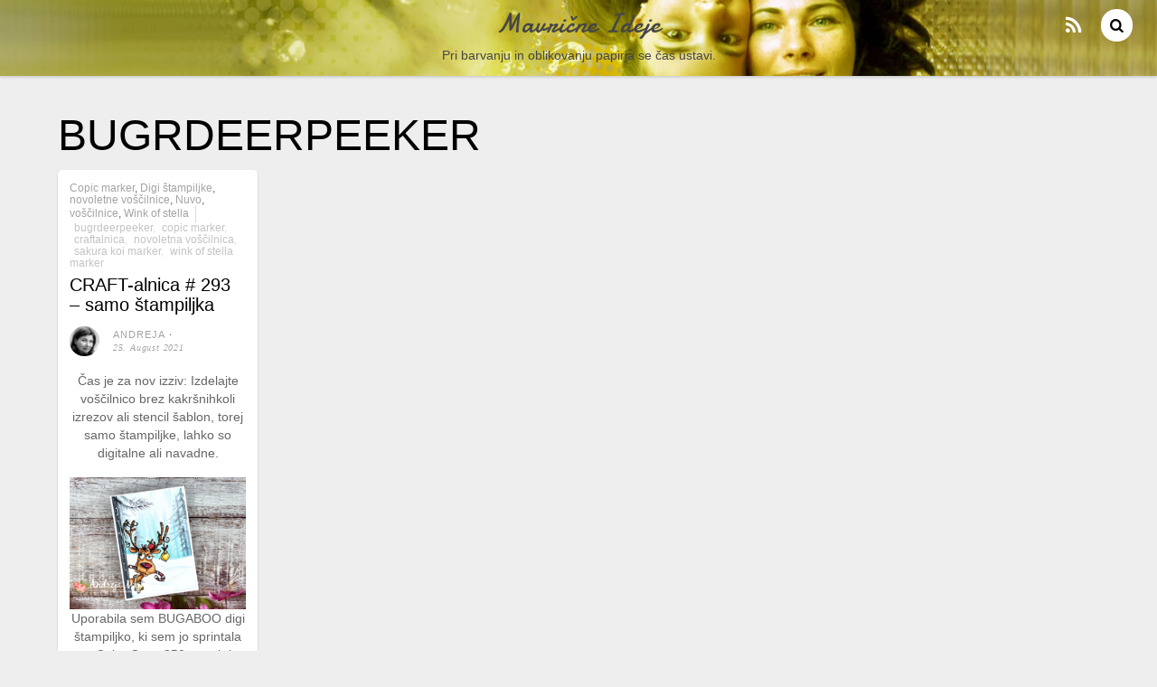

--- FILE ---
content_type: text/html; charset=UTF-8
request_url: https://www.mavricneideje.si/tag/bugrdeerpeeker/
body_size: 13296
content:
<!DOCTYPE html>
<html dir="ltr" lang="sl" prefix="og: https://ogp.me/ns#" id="html">
<head>
        <meta charset="UTF-8">
        <meta name="viewport" content="width=device-width, initial-scale=1, minimum-scale=1">
        <style id="tb_inline_styles" data-no-optimize="1">.tb_animation_on{overflow-x:hidden}.themify_builder .wow{visibility:hidden;animation-fill-mode:both}[data-tf-animation]{will-change:transform,opacity,visibility}.themify_builder .tf_lax_done{transition-duration:.8s;transition-timing-function:cubic-bezier(.165,.84,.44,1)}[data-sticky-active].tb_sticky_scroll_active{z-index:1}[data-sticky-active].tb_sticky_scroll_active .hide-on-stick{display:none}@media(min-width:1281px){.hide-desktop{width:0!important;height:0!important;padding:0!important;visibility:hidden!important;margin:0!important;display:table-column!important;background:0!important;content-visibility:hidden;overflow:hidden!important}}@media(min-width:769px) and (max-width:1280px){.hide-tablet_landscape{width:0!important;height:0!important;padding:0!important;visibility:hidden!important;margin:0!important;display:table-column!important;background:0!important;content-visibility:hidden;overflow:hidden!important}}@media(min-width:681px) and (max-width:768px){.hide-tablet{width:0!important;height:0!important;padding:0!important;visibility:hidden!important;margin:0!important;display:table-column!important;background:0!important;content-visibility:hidden;overflow:hidden!important}}@media(max-width:680px){.hide-mobile{width:0!important;height:0!important;padding:0!important;visibility:hidden!important;margin:0!important;display:table-column!important;background:0!important;content-visibility:hidden;overflow:hidden!important}}div.row_inner,div.module_subrow{--gutter:3.2%;--narrow:1.6%;--none:0%;}@media(max-width:768px){div.module-gallery-grid{--galn:var(--galt)}}@media(max-width:680px){
                .themify_map.tf_map_loaded{width:100%!important}
                .ui.builder_button,.ui.nav li a{padding:.525em 1.15em}
                .fullheight>.row_inner:not(.tb_col_count_1){min-height:0}
                div.module-gallery-grid{--galn:var(--galm);gap:8px}
            }</style><noscript><style>.themify_builder .wow,.wow .tf_lazy{visibility:visible!important}</style></noscript>            <style id="tf_lazy_style" data-no-optimize="1">
                .tf_svg_lazy{
                    content-visibility:auto;
                    background-size:100% 25%!important;
                    background-repeat:no-repeat!important;
                    background-position:0 0, 0 33.4%,0 66.6%,0 100%!important;
                    transition:filter .3s linear!important;
                    filter:blur(25px)!important;                    transform:translateZ(0)
                }
                .tf_svg_lazy_loaded{
                    filter:blur(0)!important
                }
                [data-lazy]:is(.module,.module_row:not(.tb_first)),.module[data-lazy] .ui,.module_row[data-lazy]:not(.tb_first):is(>.row_inner,.module_column[data-lazy],.module_subrow[data-lazy]){
                    background-image:none!important
                }
            </style>
            <noscript>
                <style>
                    .tf_svg_lazy{
                        display:none!important
                    }
                </style>
            </noscript>
                    <style id="tf_lazy_common" data-no-optimize="1">
                        img{
                max-width:100%;
                height:auto
            }
                                    :where(.tf_in_flx,.tf_flx){display:inline-flex;flex-wrap:wrap;place-items:center}
            .tf_fa,:is(em,i) tf-lottie{display:inline-block;vertical-align:middle}:is(em,i) tf-lottie{width:1.5em;height:1.5em}.tf_fa{width:1em;height:1em;stroke-width:0;stroke:currentColor;overflow:visible;fill:currentColor;pointer-events:none;text-rendering:optimizeSpeed;buffered-rendering:static}#tf_svg symbol{overflow:visible}:where(.tf_lazy){position:relative;visibility:visible;display:block;opacity:.3}.wow .tf_lazy:not(.tf_swiper-slide){visibility:hidden;opacity:1}div.tf_audio_lazy audio{visibility:hidden;height:0;display:inline}.mejs-container{visibility:visible}.tf_iframe_lazy{transition:opacity .3s ease-in-out;min-height:10px}:where(.tf_flx),.tf_swiper-wrapper{display:flex}.tf_swiper-slide{flex-shrink:0;opacity:0;width:100%;height:100%}.tf_swiper-wrapper>br,.tf_lazy.tf_swiper-wrapper .tf_lazy:after,.tf_lazy.tf_swiper-wrapper .tf_lazy:before{display:none}.tf_lazy:after,.tf_lazy:before{content:'';display:inline-block;position:absolute;width:10px!important;height:10px!important;margin:0 3px;top:50%!important;inset-inline:auto 50%!important;border-radius:100%;background-color:currentColor;visibility:visible;animation:tf-hrz-loader infinite .75s cubic-bezier(.2,.68,.18,1.08)}.tf_lazy:after{width:6px!important;height:6px!important;inset-inline:50% auto!important;margin-top:3px;animation-delay:-.4s}@keyframes tf-hrz-loader{0%,100%{transform:scale(1);opacity:1}50%{transform:scale(.1);opacity:.6}}.tf_lazy_lightbox{position:fixed;background:rgba(11,11,11,.8);color:#ccc;top:0;left:0;display:flex;align-items:center;justify-content:center;z-index:999}.tf_lazy_lightbox .tf_lazy:after,.tf_lazy_lightbox .tf_lazy:before{background:#fff}.tf_vd_lazy,tf-lottie{display:flex;flex-wrap:wrap}tf-lottie{aspect-ratio:1.777}.tf_w.tf_vd_lazy video{width:100%;height:auto;position:static;object-fit:cover}
        </style>
        <title>BUGRDEERPEEKER | Mavrične Ideje</title>
	<style>img:is([sizes="auto" i], [sizes^="auto," i]) { contain-intrinsic-size: 3000px 1500px }</style>
	
		<!-- All in One SEO 4.8.1.1 - aioseo.com -->
	<meta name="robots" content="max-image-preview:large" />
	<link rel="canonical" href="https://www.mavricneideje.si/tag/bugrdeerpeeker/" />
	<meta name="generator" content="All in One SEO (AIOSEO) 4.8.1.1" />
		<script type="application/ld+json" class="aioseo-schema">
			{"@context":"https:\/\/schema.org","@graph":[{"@type":"BreadcrumbList","@id":"https:\/\/www.mavricneideje.si\/tag\/bugrdeerpeeker\/#breadcrumblist","itemListElement":[{"@type":"ListItem","@id":"https:\/\/www.mavricneideje.si\/#listItem","position":1,"name":"Home","item":"https:\/\/www.mavricneideje.si\/","nextItem":{"@type":"ListItem","@id":"https:\/\/www.mavricneideje.si\/tag\/bugrdeerpeeker\/#listItem","name":"BUGRDEERPEEKER"}},{"@type":"ListItem","@id":"https:\/\/www.mavricneideje.si\/tag\/bugrdeerpeeker\/#listItem","position":2,"name":"BUGRDEERPEEKER","previousItem":{"@type":"ListItem","@id":"https:\/\/www.mavricneideje.si\/#listItem","name":"Home"}}]},{"@type":"CollectionPage","@id":"https:\/\/www.mavricneideje.si\/tag\/bugrdeerpeeker\/#collectionpage","url":"https:\/\/www.mavricneideje.si\/tag\/bugrdeerpeeker\/","name":"BUGRDEERPEEKER | Mavri\u010dne Ideje","inLanguage":"sl","isPartOf":{"@id":"https:\/\/www.mavricneideje.si\/#website"},"breadcrumb":{"@id":"https:\/\/www.mavricneideje.si\/tag\/bugrdeerpeeker\/#breadcrumblist"}},{"@type":"Organization","@id":"https:\/\/www.mavricneideje.si\/#organization","name":"Mavri\u010dne Ideje","description":"Pri barvanju in oblikovanju papirja se \u010das ustavi.","url":"https:\/\/www.mavricneideje.si\/"},{"@type":"WebSite","@id":"https:\/\/www.mavricneideje.si\/#website","url":"https:\/\/www.mavricneideje.si\/","name":"Mavri\u010dne Ideje","description":"Pri barvanju in oblikovanju papirja se \u010das ustavi.","inLanguage":"sl","publisher":{"@id":"https:\/\/www.mavricneideje.si\/#organization"}}]}
		</script>
		<!-- All in One SEO -->

<link rel="alternate" type="application/rss+xml" title="Mavrične Ideje &raquo; Feed" href="https://www.mavricneideje.si/feed/" />
<link rel="alternate" type="application/rss+xml" title="Mavrične Ideje &raquo; Comments Feed" href="https://www.mavricneideje.si/comments/feed/" />
<link rel="alternate" type="application/rss+xml" title="Mavrične Ideje &raquo; BUGRDEERPEEKER Tag Feed" href="https://www.mavricneideje.si/tag/bugrdeerpeeker/feed/" />
		<!-- This site uses the Google Analytics by MonsterInsights plugin v9.4.1 - Using Analytics tracking - https://www.monsterinsights.com/ -->
		<!-- Note: MonsterInsights is not currently configured on this site. The site owner needs to authenticate with Google Analytics in the MonsterInsights settings panel. -->
					<!-- No tracking code set -->
				<!-- / Google Analytics by MonsterInsights -->
		<link rel="preload" href="https://www.mavricneideje.si/wp-content/plugins/reviews-feed/assets/css/sbr-styles.css?ver=2.1.0" as="style"><link rel='stylesheet' id='sbr_styles-css' href='https://www.mavricneideje.si/wp-content/plugins/reviews-feed/assets/css/sbr-styles.css?ver=2.1.0' media='all' />
<link rel="preload" href="https://www.mavricneideje.si/wp-content/plugins/instagram-feed/css/sbi-styles.min.css?ver=6.8.0" as="style"><link rel='stylesheet' id='sbi_styles-css' href='https://www.mavricneideje.si/wp-content/plugins/instagram-feed/css/sbi-styles.min.css?ver=6.8.0' media='all' />
<style id='global-styles-inline-css'>
:root{--wp--preset--aspect-ratio--square: 1;--wp--preset--aspect-ratio--4-3: 4/3;--wp--preset--aspect-ratio--3-4: 3/4;--wp--preset--aspect-ratio--3-2: 3/2;--wp--preset--aspect-ratio--2-3: 2/3;--wp--preset--aspect-ratio--16-9: 16/9;--wp--preset--aspect-ratio--9-16: 9/16;--wp--preset--color--black: #000000;--wp--preset--color--cyan-bluish-gray: #abb8c3;--wp--preset--color--white: #ffffff;--wp--preset--color--pale-pink: #f78da7;--wp--preset--color--vivid-red: #cf2e2e;--wp--preset--color--luminous-vivid-orange: #ff6900;--wp--preset--color--luminous-vivid-amber: #fcb900;--wp--preset--color--light-green-cyan: #7bdcb5;--wp--preset--color--vivid-green-cyan: #00d084;--wp--preset--color--pale-cyan-blue: #8ed1fc;--wp--preset--color--vivid-cyan-blue: #0693e3;--wp--preset--color--vivid-purple: #9b51e0;--wp--preset--gradient--vivid-cyan-blue-to-vivid-purple: linear-gradient(135deg,rgba(6,147,227,1) 0%,rgb(155,81,224) 100%);--wp--preset--gradient--light-green-cyan-to-vivid-green-cyan: linear-gradient(135deg,rgb(122,220,180) 0%,rgb(0,208,130) 100%);--wp--preset--gradient--luminous-vivid-amber-to-luminous-vivid-orange: linear-gradient(135deg,rgba(252,185,0,1) 0%,rgba(255,105,0,1) 100%);--wp--preset--gradient--luminous-vivid-orange-to-vivid-red: linear-gradient(135deg,rgba(255,105,0,1) 0%,rgb(207,46,46) 100%);--wp--preset--gradient--very-light-gray-to-cyan-bluish-gray: linear-gradient(135deg,rgb(238,238,238) 0%,rgb(169,184,195) 100%);--wp--preset--gradient--cool-to-warm-spectrum: linear-gradient(135deg,rgb(74,234,220) 0%,rgb(151,120,209) 20%,rgb(207,42,186) 40%,rgb(238,44,130) 60%,rgb(251,105,98) 80%,rgb(254,248,76) 100%);--wp--preset--gradient--blush-light-purple: linear-gradient(135deg,rgb(255,206,236) 0%,rgb(152,150,240) 100%);--wp--preset--gradient--blush-bordeaux: linear-gradient(135deg,rgb(254,205,165) 0%,rgb(254,45,45) 50%,rgb(107,0,62) 100%);--wp--preset--gradient--luminous-dusk: linear-gradient(135deg,rgb(255,203,112) 0%,rgb(199,81,192) 50%,rgb(65,88,208) 100%);--wp--preset--gradient--pale-ocean: linear-gradient(135deg,rgb(255,245,203) 0%,rgb(182,227,212) 50%,rgb(51,167,181) 100%);--wp--preset--gradient--electric-grass: linear-gradient(135deg,rgb(202,248,128) 0%,rgb(113,206,126) 100%);--wp--preset--gradient--midnight: linear-gradient(135deg,rgb(2,3,129) 0%,rgb(40,116,252) 100%);--wp--preset--font-size--small: 13px;--wp--preset--font-size--medium: clamp(14px, 0.875rem + ((1vw - 3.2px) * 0.469), 20px);--wp--preset--font-size--large: clamp(22.041px, 1.378rem + ((1vw - 3.2px) * 1.091), 36px);--wp--preset--font-size--x-large: clamp(25.014px, 1.563rem + ((1vw - 3.2px) * 1.327), 42px);--wp--preset--font-family--system-font: -apple-system,BlinkMacSystemFont,"Segoe UI",Roboto,Oxygen-Sans,Ubuntu,Cantarell,"Helvetica Neue",sans-serif;--wp--preset--spacing--20: 0.44rem;--wp--preset--spacing--30: 0.67rem;--wp--preset--spacing--40: 1rem;--wp--preset--spacing--50: 1.5rem;--wp--preset--spacing--60: 2.25rem;--wp--preset--spacing--70: 3.38rem;--wp--preset--spacing--80: 5.06rem;--wp--preset--shadow--natural: 6px 6px 9px rgba(0, 0, 0, 0.2);--wp--preset--shadow--deep: 12px 12px 50px rgba(0, 0, 0, 0.4);--wp--preset--shadow--sharp: 6px 6px 0px rgba(0, 0, 0, 0.2);--wp--preset--shadow--outlined: 6px 6px 0px -3px rgba(255, 255, 255, 1), 6px 6px rgba(0, 0, 0, 1);--wp--preset--shadow--crisp: 6px 6px 0px rgba(0, 0, 0, 1);}:where(body) { margin: 0; }.wp-site-blocks > .alignleft { float: left; margin-right: 2em; }.wp-site-blocks > .alignright { float: right; margin-left: 2em; }.wp-site-blocks > .aligncenter { justify-content: center; margin-left: auto; margin-right: auto; }:where(.wp-site-blocks) > * { margin-block-start: 24px; margin-block-end: 0; }:where(.wp-site-blocks) > :first-child { margin-block-start: 0; }:where(.wp-site-blocks) > :last-child { margin-block-end: 0; }:root { --wp--style--block-gap: 24px; }:root :where(.is-layout-flow) > :first-child{margin-block-start: 0;}:root :where(.is-layout-flow) > :last-child{margin-block-end: 0;}:root :where(.is-layout-flow) > *{margin-block-start: 24px;margin-block-end: 0;}:root :where(.is-layout-constrained) > :first-child{margin-block-start: 0;}:root :where(.is-layout-constrained) > :last-child{margin-block-end: 0;}:root :where(.is-layout-constrained) > *{margin-block-start: 24px;margin-block-end: 0;}:root :where(.is-layout-flex){gap: 24px;}:root :where(.is-layout-grid){gap: 24px;}.is-layout-flow > .alignleft{float: left;margin-inline-start: 0;margin-inline-end: 2em;}.is-layout-flow > .alignright{float: right;margin-inline-start: 2em;margin-inline-end: 0;}.is-layout-flow > .aligncenter{margin-left: auto !important;margin-right: auto !important;}.is-layout-constrained > .alignleft{float: left;margin-inline-start: 0;margin-inline-end: 2em;}.is-layout-constrained > .alignright{float: right;margin-inline-start: 2em;margin-inline-end: 0;}.is-layout-constrained > .aligncenter{margin-left: auto !important;margin-right: auto !important;}.is-layout-constrained > :where(:not(.alignleft):not(.alignright):not(.alignfull)){margin-left: auto !important;margin-right: auto !important;}body .is-layout-flex{display: flex;}.is-layout-flex{flex-wrap: wrap;align-items: center;}.is-layout-flex > :is(*, div){margin: 0;}body .is-layout-grid{display: grid;}.is-layout-grid > :is(*, div){margin: 0;}body{font-family: var(--wp--preset--font-family--system-font);font-size: var(--wp--preset--font-size--medium);line-height: 1.6;padding-top: 0px;padding-right: 0px;padding-bottom: 0px;padding-left: 0px;}a:where(:not(.wp-element-button)){text-decoration: underline;}:root :where(.wp-element-button, .wp-block-button__link){background-color: #32373c;border-width: 0;color: #fff;font-family: inherit;font-size: inherit;line-height: inherit;padding: calc(0.667em + 2px) calc(1.333em + 2px);text-decoration: none;}.has-black-color{color: var(--wp--preset--color--black) !important;}.has-cyan-bluish-gray-color{color: var(--wp--preset--color--cyan-bluish-gray) !important;}.has-white-color{color: var(--wp--preset--color--white) !important;}.has-pale-pink-color{color: var(--wp--preset--color--pale-pink) !important;}.has-vivid-red-color{color: var(--wp--preset--color--vivid-red) !important;}.has-luminous-vivid-orange-color{color: var(--wp--preset--color--luminous-vivid-orange) !important;}.has-luminous-vivid-amber-color{color: var(--wp--preset--color--luminous-vivid-amber) !important;}.has-light-green-cyan-color{color: var(--wp--preset--color--light-green-cyan) !important;}.has-vivid-green-cyan-color{color: var(--wp--preset--color--vivid-green-cyan) !important;}.has-pale-cyan-blue-color{color: var(--wp--preset--color--pale-cyan-blue) !important;}.has-vivid-cyan-blue-color{color: var(--wp--preset--color--vivid-cyan-blue) !important;}.has-vivid-purple-color{color: var(--wp--preset--color--vivid-purple) !important;}.has-black-background-color{background-color: var(--wp--preset--color--black) !important;}.has-cyan-bluish-gray-background-color{background-color: var(--wp--preset--color--cyan-bluish-gray) !important;}.has-white-background-color{background-color: var(--wp--preset--color--white) !important;}.has-pale-pink-background-color{background-color: var(--wp--preset--color--pale-pink) !important;}.has-vivid-red-background-color{background-color: var(--wp--preset--color--vivid-red) !important;}.has-luminous-vivid-orange-background-color{background-color: var(--wp--preset--color--luminous-vivid-orange) !important;}.has-luminous-vivid-amber-background-color{background-color: var(--wp--preset--color--luminous-vivid-amber) !important;}.has-light-green-cyan-background-color{background-color: var(--wp--preset--color--light-green-cyan) !important;}.has-vivid-green-cyan-background-color{background-color: var(--wp--preset--color--vivid-green-cyan) !important;}.has-pale-cyan-blue-background-color{background-color: var(--wp--preset--color--pale-cyan-blue) !important;}.has-vivid-cyan-blue-background-color{background-color: var(--wp--preset--color--vivid-cyan-blue) !important;}.has-vivid-purple-background-color{background-color: var(--wp--preset--color--vivid-purple) !important;}.has-black-border-color{border-color: var(--wp--preset--color--black) !important;}.has-cyan-bluish-gray-border-color{border-color: var(--wp--preset--color--cyan-bluish-gray) !important;}.has-white-border-color{border-color: var(--wp--preset--color--white) !important;}.has-pale-pink-border-color{border-color: var(--wp--preset--color--pale-pink) !important;}.has-vivid-red-border-color{border-color: var(--wp--preset--color--vivid-red) !important;}.has-luminous-vivid-orange-border-color{border-color: var(--wp--preset--color--luminous-vivid-orange) !important;}.has-luminous-vivid-amber-border-color{border-color: var(--wp--preset--color--luminous-vivid-amber) !important;}.has-light-green-cyan-border-color{border-color: var(--wp--preset--color--light-green-cyan) !important;}.has-vivid-green-cyan-border-color{border-color: var(--wp--preset--color--vivid-green-cyan) !important;}.has-pale-cyan-blue-border-color{border-color: var(--wp--preset--color--pale-cyan-blue) !important;}.has-vivid-cyan-blue-border-color{border-color: var(--wp--preset--color--vivid-cyan-blue) !important;}.has-vivid-purple-border-color{border-color: var(--wp--preset--color--vivid-purple) !important;}.has-vivid-cyan-blue-to-vivid-purple-gradient-background{background: var(--wp--preset--gradient--vivid-cyan-blue-to-vivid-purple) !important;}.has-light-green-cyan-to-vivid-green-cyan-gradient-background{background: var(--wp--preset--gradient--light-green-cyan-to-vivid-green-cyan) !important;}.has-luminous-vivid-amber-to-luminous-vivid-orange-gradient-background{background: var(--wp--preset--gradient--luminous-vivid-amber-to-luminous-vivid-orange) !important;}.has-luminous-vivid-orange-to-vivid-red-gradient-background{background: var(--wp--preset--gradient--luminous-vivid-orange-to-vivid-red) !important;}.has-very-light-gray-to-cyan-bluish-gray-gradient-background{background: var(--wp--preset--gradient--very-light-gray-to-cyan-bluish-gray) !important;}.has-cool-to-warm-spectrum-gradient-background{background: var(--wp--preset--gradient--cool-to-warm-spectrum) !important;}.has-blush-light-purple-gradient-background{background: var(--wp--preset--gradient--blush-light-purple) !important;}.has-blush-bordeaux-gradient-background{background: var(--wp--preset--gradient--blush-bordeaux) !important;}.has-luminous-dusk-gradient-background{background: var(--wp--preset--gradient--luminous-dusk) !important;}.has-pale-ocean-gradient-background{background: var(--wp--preset--gradient--pale-ocean) !important;}.has-electric-grass-gradient-background{background: var(--wp--preset--gradient--electric-grass) !important;}.has-midnight-gradient-background{background: var(--wp--preset--gradient--midnight) !important;}.has-small-font-size{font-size: var(--wp--preset--font-size--small) !important;}.has-medium-font-size{font-size: var(--wp--preset--font-size--medium) !important;}.has-large-font-size{font-size: var(--wp--preset--font-size--large) !important;}.has-x-large-font-size{font-size: var(--wp--preset--font-size--x-large) !important;}.has-system-font-font-family{font-family: var(--wp--preset--font-family--system-font) !important;}
:root :where(.wp-block-pullquote){font-size: clamp(0.984em, 0.984rem + ((1vw - 0.2em) * 0.645), 1.5em);line-height: 1.6;}
</style>
<link rel="preload" href="https://www.mavricneideje.si/wp-content/plugins/adsense-plugin/css/adsns.css?ver=1.50" as="style"><link rel='stylesheet' id='adsns_css-css' href='https://www.mavricneideje.si/wp-content/plugins/adsense-plugin/css/adsns.css?ver=1.50' media='all' />
<link rel="preload" href="https://www.mavricneideje.si/wp-content/plugins/contact-form-7/includes/css/styles.css?ver=6.0.5" as="style"><link rel='stylesheet' id='contact-form-7-css' href='https://www.mavricneideje.si/wp-content/plugins/contact-form-7/includes/css/styles.css?ver=6.0.5' media='all' />
<link rel="preload" href="https://www.mavricneideje.si/wp-content/plugins/custom-twitter-feeds/css/ctf-styles.min.css?ver=2.3.0" as="style"><link rel='stylesheet' id='ctf_styles-css' href='https://www.mavricneideje.si/wp-content/plugins/custom-twitter-feeds/css/ctf-styles.min.css?ver=2.3.0' media='all' />
<link rel="preload" href="https://www.mavricneideje.si/wp-content/plugins/custom-facebook-feed/assets/css/cff-style.min.css?ver=4.3.0" as="style"><link rel='stylesheet' id='cff-css' href='https://www.mavricneideje.si/wp-content/plugins/custom-facebook-feed/assets/css/cff-style.min.css?ver=4.3.0' media='all' />
<link rel="preload" href="https://www.mavricneideje.si/wp-content/plugins/custom-facebook-feed/assets/css/font-awesome.min.css?ver=4.7.0" as="style"><link rel='stylesheet' id='sb-font-awesome-css' href='https://www.mavricneideje.si/wp-content/plugins/custom-facebook-feed/assets/css/font-awesome.min.css?ver=4.7.0' media='all' />
<style id='akismet-widget-style-inline-css'>

			.a-stats {
				--akismet-color-mid-green: #357b49;
				--akismet-color-white: #fff;
				--akismet-color-light-grey: #f6f7f7;

				max-width: 350px;
				width: auto;
			}

			.a-stats * {
				all: unset;
				box-sizing: border-box;
			}

			.a-stats strong {
				font-weight: 600;
			}

			.a-stats a.a-stats__link,
			.a-stats a.a-stats__link:visited,
			.a-stats a.a-stats__link:active {
				background: var(--akismet-color-mid-green);
				border: none;
				box-shadow: none;
				border-radius: 8px;
				color: var(--akismet-color-white);
				cursor: pointer;
				display: block;
				font-family: -apple-system, BlinkMacSystemFont, 'Segoe UI', 'Roboto', 'Oxygen-Sans', 'Ubuntu', 'Cantarell', 'Helvetica Neue', sans-serif;
				font-weight: 500;
				padding: 12px;
				text-align: center;
				text-decoration: none;
				transition: all 0.2s ease;
			}

			/* Extra specificity to deal with TwentyTwentyOne focus style */
			.widget .a-stats a.a-stats__link:focus {
				background: var(--akismet-color-mid-green);
				color: var(--akismet-color-white);
				text-decoration: none;
			}

			.a-stats a.a-stats__link:hover {
				filter: brightness(110%);
				box-shadow: 0 4px 12px rgba(0, 0, 0, 0.06), 0 0 2px rgba(0, 0, 0, 0.16);
			}

			.a-stats .count {
				color: var(--akismet-color-white);
				display: block;
				font-size: 1.5em;
				line-height: 1.4;
				padding: 0 13px;
				white-space: nowrap;
			}
		
</style>
<link rel="preload" href="https://www.mavricneideje.si/wp-content/plugins/add-to-any/addtoany.min.css?ver=1.16" as="style"><link rel='stylesheet' id='addtoany-css' href='https://www.mavricneideje.si/wp-content/plugins/add-to-any/addtoany.min.css?ver=1.16' media='all' />
<link rel="preload" href="https://www.mavricneideje.si/wp-content/plugins/wp-featherlight/css/wp-featherlight.min.css?ver=1.3.4" as="style"><link rel='stylesheet' id='wp-featherlight-css' href='https://www.mavricneideje.si/wp-content/plugins/wp-featherlight/css/wp-featherlight.min.css?ver=1.3.4' media='all' />
<script src="https://www.mavricneideje.si/wp-includes/js/jquery/jquery.min.js?ver=3.7.1" id="jquery-core-js"></script>
<script src="https://www.mavricneideje.si/wp-includes/js/jquery/jquery-migrate.min.js?ver=3.4.1" id="jquery-migrate-js"></script>
<script id="addtoany-core-js-before">
window.a2a_config=window.a2a_config||{};a2a_config.callbacks=[];a2a_config.overlays=[];a2a_config.templates={};a2a_localize = {
	Share: "Share",
	Save: "Save",
	Subscribe: "Subscribe",
	Email: "Email",
	Bookmark: "Bookmark",
	ShowAll: "Show all",
	ShowLess: "Show less",
	FindServices: "Find service(s)",
	FindAnyServiceToAddTo: "Instantly find any service to add to",
	PoweredBy: "Powered by",
	ShareViaEmail: "Share via email",
	SubscribeViaEmail: "Subscribe via email",
	BookmarkInYourBrowser: "Bookmark in your browser",
	BookmarkInstructions: "Press Ctrl+D or \u2318+D to bookmark this page",
	AddToYourFavorites: "Add to your favorites",
	SendFromWebOrProgram: "Send from any email address or email program",
	EmailProgram: "Email program",
	More: "More&#8230;",
	ThanksForSharing: "Thanks for sharing!",
	ThanksForFollowing: "Thanks for following!"
};
</script>
<script defer src="https://static.addtoany.com/menu/page.js" id="addtoany-core-js"></script>
<script defer src="https://www.mavricneideje.si/wp-content/plugins/add-to-any/addtoany.min.js?ver=1.1" id="addtoany-jquery-js"></script>
<link rel="https://api.w.org/" href="https://www.mavricneideje.si/wp-json/" /><link rel="alternate" title="JSON" type="application/json" href="https://www.mavricneideje.si/wp-json/wp/v2/tags/1225" /><link rel="EditURI" type="application/rsd+xml" title="RSD" href="https://www.mavricneideje.si/xmlrpc.php?rsd" />
<meta name="generator" content="WordPress 6.7.4" />
<script type='text/javascript'>
window.___gcfg = {lang: 'en'};
(function() 
{var po = document.createElement('script');
po.type = 'text/javascript'; po.async = true;po.src = 'https://apis.google.com/js/plusone.js';
var s = document.getElementsByTagName('script')[0];
s.parentNode.insertBefore(po, s);
})();</script><link rel="prefetch" href="https://www.mavricneideje.si/wp-content/themes/pinboard/js/themify-script.js?ver=7.5.9" as="script" fetchpriority="low"><link rel="prefetch" href="https://www.mavricneideje.si/wp-content/themes/pinboard/themify/js/modules/isotop.js?ver=8.1.9" as="script" fetchpriority="low"><link rel="preload" href="https://www.mavricneideje.si/wp-content/uploads/2021/07/28.8.21-293-craftalnica-samo-štampiljka-BUGRDEERPEEKER-1024x768.jpg" as="image" imagesrcset="https://www.mavricneideje.si/wp-content/uploads/2021/07/28.8.21-293-craftalnica-samo-štampiljka-BUGRDEERPEEKER-1024x768.jpg 1024w, https://www.mavricneideje.si/wp-content/uploads/2021/07/28.8.21-293-craftalnica-samo-štampiljka-BUGRDEERPEEKER-300x225.jpg 300w, https://www.mavricneideje.si/wp-content/uploads/2021/07/28.8.21-293-craftalnica-samo-štampiljka-BUGRDEERPEEKER-768x576.jpg 768w, https://www.mavricneideje.si/wp-content/uploads/2021/07/28.8.21-293-craftalnica-samo-štampiljka-BUGRDEERPEEKER-1536x1152.jpg 1536w, https://www.mavricneideje.si/wp-content/uploads/2021/07/28.8.21-293-craftalnica-samo-štampiljka-BUGRDEERPEEKER.jpg 2000w" imagesizes="(max-width: 1024px) 100vw, 1024px" fetchpriority="high"><style id="tf_gf_fonts_style">@font-face{font-family:'Damion';font-display:swap;src:url(https://fonts.gstatic.com/s/damion/v15/hv-XlzJ3KEUe_YZkZGw2ATE.woff2) format('woff2');unicode-range:U+0100-02BA,U+02BD-02C5,U+02C7-02CC,U+02CE-02D7,U+02DD-02FF,U+0304,U+0308,U+0329,U+1D00-1DBF,U+1E00-1E9F,U+1EF2-1EFF,U+2020,U+20A0-20AB,U+20AD-20C0,U+2113,U+2C60-2C7F,U+A720-A7FF;}@font-face{font-family:'Damion';font-display:swap;src:url(https://fonts.gstatic.com/s/damion/v15/hv-XlzJ3KEUe_YZkamw2.woff2) format('woff2');unicode-range:U+0000-00FF,U+0131,U+0152-0153,U+02BB-02BC,U+02C6,U+02DA,U+02DC,U+0304,U+0308,U+0329,U+2000-206F,U+20AC,U+2122,U+2191,U+2193,U+2212,U+2215,U+FEFF,U+FFFD;}</style><link rel="preload" fetchpriority="high" href="https://www.mavricneideje.si/wp-content/uploads/themify-concate/2974206253/themify-328037091.css" as="style"><link fetchpriority="high" id="themify_concate-css" rel="stylesheet" href="https://www.mavricneideje.si/wp-content/uploads/themify-concate/2974206253/themify-328037091.css"></head>

<body data-rsssl=1 class="archive tag tag-bugrdeerpeeker tag-1225 wp-featherlight-captions skin-default sidebar-none default_width no-home fixed-header-enabled tb_animation_on">

<svg id="tf_svg" style="display:none"><defs></defs></svg><script> </script><div id="pagewrap" class="hfeed site">

	<div id="headerwrap">

				<header id="header" class="pagewidth" itemscope="itemscope" itemtype="https://schema.org/WPHeader">
        	
			<hgroup>
				<div id="site-logo"><a href="https://www.mavricneideje.si" title="Mavrične Ideje"><span>Mavrične Ideje</span></a></div><div id="site-description" class="site-description"><span>Pri barvanju in oblikovanju papirja se čas ustavi.</span></div>			</hgroup>

			<nav id="main-nav-wrap" itemscope="itemscope" itemtype="https://schema.org/SiteNavigationElement">
				<div id="menu-icon" class="mobile-button"></div>
							</nav>
			<!-- /#main-nav -->

			<div id="social-wrap">
									<div id="searchform-wrap">
						<form method="get" id="searchform" action="https://www.mavricneideje.si/">
	<i class="fa fa-search icon-search"></i>
	<input type="text" name="s" id="s" title="Search" value="" />
</form>
					</div>
					<!-- /searchform-wrap -->
				
				<div class="social-widget">
				                <div class="rss"><a href="https://www.mavricneideje.si/feed/">RSS</a></div>
            				</div>
				<!-- /.social-widget -->
			</div>

            		</header>
		<!-- /#header -->
        
	</div>
	<!-- /#headerwrap -->

	<div id="body" class="tf_clearfix">
    <!-- layout -->
<div id="layout" class="pagewidth tf_clearfix">
        <!-- content -->
    <main id="content" class="tf_clearfix">
	 <h1 itemprop="name" class="page-title">BUGRDEERPEEKER </h1>        <div  id="loops-wrapper" class="loops-wrapper infinite-scrolling masonry tf_fluid tf_rel grid4 tf_clear tf_clearfix" data-lazy="1">
                    
<article id="post-11100" class="post tf_clearfix post-11100 type-post status-publish format-standard hentry category-copic-marker category-digi-stampiljke category-novoletne-voscilnice category-nuvo category-voscilnice category-wink-of-stella-2 tag-bugrdeerpeeker tag-copic-marker tag-craftalnica tag-novoletna-voscilnica tag-sakura-koi-marker tag-wink-of-stella-marker has-post-title has-post-date has-post-category has-post-tag has-post-comment has-post-author ">
	<div class="post-inner">


<div class="post-content">
	
			<p class="post-meta entry-meta">
			<span class="post-category"><a href="https://www.mavricneideje.si/category/copic-marker/" rel="tag" class="term-copic-marker">Copic marker</a>, <a href="https://www.mavricneideje.si/category/digi-stampiljke/" rel="tag" class="term-digi-stampiljke">Digi štampiljke</a>, <a href="https://www.mavricneideje.si/category/novoletne-voscilnice/" rel="tag" class="term-novoletne-voscilnice">novoletne voščilnice</a>, <a href="https://www.mavricneideje.si/category/nuvo/" rel="tag" class="term-nuvo">Nuvo</a>, <a href="https://www.mavricneideje.si/category/voscilnice/" rel="tag" class="term-voscilnice">voščilnice</a>, <a href="https://www.mavricneideje.si/category/wink-of-stella-2/" rel="tag" class="term-wink-of-stella-2">Wink of stella</a></span>			 <span class="post-tag"><a href="https://www.mavricneideje.si/tag/bugrdeerpeeker/" rel="tag">BUGRDEERPEEKER</a>, <a href="https://www.mavricneideje.si/tag/copic-marker/" rel="tag">Copic marker</a>, <a href="https://www.mavricneideje.si/tag/craftalnica/" rel="tag">Craftalnica</a>, <a href="https://www.mavricneideje.si/tag/novoletna-voscilnica/" rel="tag">novoletna voščilnica</a>, <a href="https://www.mavricneideje.si/tag/sakura-koi-marker/" rel="tag">sakura koi marker</a>, <a href="https://www.mavricneideje.si/tag/wink-of-stella-marker/" rel="tag">wink of stella marker</a> </span>		</p>

	
		<h2 class="post-title entry-title"><a href="https://www.mavricneideje.si/2021/craft-alnica-293-samo-stampiljka/">CRAFT-alnica # 293 – samo štampiljka</a></h2>
			<p class="author-pic">
			<img alt='' src='https://secure.gravatar.com/avatar/a31bb29842a7db0193e0e3a9295f7613?s=40&#038;d=mm&#038;r=g' srcset='https://secure.gravatar.com/avatar/a31bb29842a7db0193e0e3a9295f7613?s=80&#038;d=mm&#038;r=g 2x' itemprop='image' class='avatar avatar-40 photo' height='40' width='40' decoding='async'/>		</p>

		<span class="post-author">
			<span class="author vcard"><a class="url fn n" href="https://www.mavricneideje.si/author/andreja/" rel="author">Andreja</a></span> 
			<em>&sdot;</em>
		</span>
	
			<time datetime="2021-08-25" class="post-date entry-date updated">25. August 2021</time>
	
	<div class="entry-content">

	        <div class="entry-content">

                                        
<p class="has-text-align-center">Čas je za nov izziv: Izdelajte voščilnico brez kakršnihkoli izrezov ali stencil šablon, torej samo štampiljke, lahko so digitalne ali navadne.</p>



<figure class="wp-block-image size-large"><img data-tf-not-load="1" fetchpriority="high" loading="auto" decoding="auto" fetchpriority="high" decoding="async" width="1024" height="768" src="https://www.mavricneideje.si/wp-content/uploads/2021/07/28.8.21-293-craftalnica-samo-štampiljka-BUGRDEERPEEKER-1024x768.jpg" alt="" class="wp-image-11102" srcset="https://www.mavricneideje.si/wp-content/uploads/2021/07/28.8.21-293-craftalnica-samo-štampiljka-BUGRDEERPEEKER-1024x768.jpg 1024w, https://www.mavricneideje.si/wp-content/uploads/2021/07/28.8.21-293-craftalnica-samo-štampiljka-BUGRDEERPEEKER-300x225.jpg 300w, https://www.mavricneideje.si/wp-content/uploads/2021/07/28.8.21-293-craftalnica-samo-štampiljka-BUGRDEERPEEKER-768x576.jpg 768w, https://www.mavricneideje.si/wp-content/uploads/2021/07/28.8.21-293-craftalnica-samo-štampiljka-BUGRDEERPEEKER-1536x1152.jpg 1536w, https://www.mavricneideje.si/wp-content/uploads/2021/07/28.8.21-293-craftalnica-samo-štampiljka-BUGRDEERPEEKER.jpg 2000w" sizes="(max-width: 1024px) 100vw, 1024px" /></figure>



<p class="has-text-align-center">Uporabila sem BUGABOO digi štampiljko, ki sem jo sprintala na Color Copy 250g papir in pobarvala s COPIC markerji.</p>



<figure class="wp-block-image size-large"><img data-tf-not-load="1" decoding="async" width="1024" height="768" src="https://www.mavricneideje.si/wp-content/uploads/2021/07/Rudolf-red-nose-BUGRDEERPEEKER-copic-nuvo-clear-drops-1024x768.jpg" alt="" class="wp-image-11104" srcset="https://www.mavricneideje.si/wp-content/uploads/2021/07/Rudolf-red-nose-BUGRDEERPEEKER-copic-nuvo-clear-drops-1024x768.jpg 1024w, https://www.mavricneideje.si/wp-content/uploads/2021/07/Rudolf-red-nose-BUGRDEERPEEKER-copic-nuvo-clear-drops-300x225.jpg 300w, https://www.mavricneideje.si/wp-content/uploads/2021/07/Rudolf-red-nose-BUGRDEERPEEKER-copic-nuvo-clear-drops-768x576.jpg 768w, https://www.mavricneideje.si/wp-content/uploads/2021/07/Rudolf-red-nose-BUGRDEERPEEKER-copic-nuvo-clear-drops-1536x1152.jpg 1536w, https://www.mavricneideje.si/wp-content/uploads/2021/07/Rudolf-red-nose-BUGRDEERPEEKER-copic-nuvo-clear-drops.jpg 2000w" sizes="(max-width: 1024px) 100vw, 1024px" /></figure>



<p class="has-text-align-center">Dodala sem še snežinke s sakura Gelly roll markerjem in bleščice z Wink Of STella Markerjem. Na nosek pa sem stisnila eno veliko kapljo Nuvo drops &#8211; prozoren. </p>



<figure class="wp-block-image size-large"><img loading="lazy" decoding="async" width="1024" height="769" src="https://www.mavricneideje.si/wp-content/uploads/2021/07/BUGR-DEERPEEKER-copic-marker-christmas-card-1024x769.jpg" alt="" class="wp-image-11103" srcset="https://www.mavricneideje.si/wp-content/uploads/2021/07/BUGR-DEERPEEKER-copic-marker-christmas-card-1024x769.jpg 1024w, https://www.mavricneideje.si/wp-content/uploads/2021/07/BUGR-DEERPEEKER-copic-marker-christmas-card-300x225.jpg 300w, https://www.mavricneideje.si/wp-content/uploads/2021/07/BUGR-DEERPEEKER-copic-marker-christmas-card-768x576.jpg 768w, https://www.mavricneideje.si/wp-content/uploads/2021/07/BUGR-DEERPEEKER-copic-marker-christmas-card-1536x1153.jpg 1536w, https://www.mavricneideje.si/wp-content/uploads/2021/07/BUGR-DEERPEEKER-copic-marker-christmas-card.jpg 2000w" sizes="(max-width: 1024px) 100vw, 1024px" /></figure>



<figure class="wp-block-image size-large"><img loading="lazy" decoding="async" width="1024" height="768" src="https://www.mavricneideje.si/wp-content/uploads/2021/07/BUGRDEERPEEKER-copic-marker-colouring--1024x768.jpg" alt="" class="wp-image-11105" srcset="https://www.mavricneideje.si/wp-content/uploads/2021/07/BUGRDEERPEEKER-copic-marker-colouring--1024x768.jpg 1024w, https://www.mavricneideje.si/wp-content/uploads/2021/07/BUGRDEERPEEKER-copic-marker-colouring--300x225.jpg 300w, https://www.mavricneideje.si/wp-content/uploads/2021/07/BUGRDEERPEEKER-copic-marker-colouring--768x576.jpg 768w, https://www.mavricneideje.si/wp-content/uploads/2021/07/BUGRDEERPEEKER-copic-marker-colouring--1536x1152.jpg 1536w, https://www.mavricneideje.si/wp-content/uploads/2021/07/BUGRDEERPEEKER-copic-marker-colouring-.jpg 2000w" sizes="(max-width: 1024px) 100vw, 1024px" /></figure>



<p>Vabim vas k&nbsp;<a href="https://lilijinokraljestvoustvarjanja.blogspot.com/">Lili</a>&nbsp;in&nbsp;<a href="https://ustvarja-anla.blogspot.com/">Andreji</a>&nbsp;. Vesele bomo vaših prispevkov in komentarjev na blogu&nbsp;<a href="https://craft-alnica.blogspot.si/">Craft-alnice</a>&nbsp;in tudi na naših blogih.</p>



<div class="wp-block-image"><figure class="aligncenter"><img loading="lazy" width="198" height="116" decoding="async" src="https://www.mavricneideje.si/wp-content/uploads/2020/02/DT-member-craftalnica-logo.jpg" alt="This image has an empty alt attribute; its file name is DT-member-craftalnica-logo.jpg"/></figure></div>



<p>Sponzor izziva je Bugaboo&nbsp;<a rel="noreferrer noopener" href="https://l.facebook.com/l.php?u=https%3A%2F%2Fbugaboostamps.com%2F%3Ffbclid%3DIwAR2cmoF1o1oWCcAXEHo7jvFrW-i6YBNhxfoyZyKM2duQ3EzN__M4TdLTHDk&amp;h=AT06GfylGCjKAGcXIP-qKpp0P5oMB0rhBXOwFDYT-pI1aQxzjbzGc4v12q8guc1Oivd4jTK4622OYS96m2ajlyX_3S6U2wFHt2rsfPNybp4zoR5FgfE9itc6xevHJL1Xo6VwrlA6nLY" target="_blank">https://bugaboostamps.com/</a></p>



<div class="wp-block-image"><figure class="aligncenter"><img loading="lazy" decoding="async" width="317" height="174" src="https://www.mavricneideje.si/wp-content/uploads/2020/04/logo-bugaboo.jpg" alt="" class="wp-image-7977" srcset="https://www.mavricneideje.si/wp-content/uploads/2020/04/logo-bugaboo.jpg 317w, https://www.mavricneideje.si/wp-content/uploads/2020/04/logo-bugaboo-300x165.jpg 300w" sizes="(max-width: 317px) 100vw, 317px" /></figure></div>



<p></p>
<div class="addtoany_share_save_container addtoany_content addtoany_content_bottom"><div class="a2a_kit a2a_kit_size_16 addtoany_list" data-a2a-url="https://www.mavricneideje.si/2021/craft-alnica-293-samo-stampiljka/" data-a2a-title="CRAFT-alnica # 293 – samo štampiljka"><a class="a2a_button_facebook_like addtoany_special_service" data-layout="button" data-href="https://www.mavricneideje.si/2021/craft-alnica-293-samo-stampiljka/"></a><a class="a2a_button_pinterest_pin addtoany_special_service" data-pin-config="none" data-url="https://www.mavricneideje.si/2021/craft-alnica-293-samo-stampiljka/"></a><a class="a2a_button_twitter_tweet addtoany_special_service" data-url="https://www.mavricneideje.si/2021/craft-alnica-293-samo-stampiljka/" data-text="CRAFT-alnica # 293 – samo štampiljka"></a><a class="a2a_dd addtoany_share_save addtoany_share" href="https://www.addtoany.com/share"><img loading="lazy" decoding="async" width="16" height="16" src="https://static.addtoany.com/buttons/favicon.png" alt="Share"></a></div></div>
            
        </div><!-- /.entry-content -->
        
	</div><!-- /.entry-content -->

	
<div class="likeit-wrap">
	<div class="likeit" data-postid="11100">
		<span class="like-text">Like</span>
		<ins class="like-count">0</ins>
	</div>
	<span class="newliker">Liked</span>
	<span class="isliker">Liked</span>
</div>
<!-- /.likeit-wrap -->

	        <span class="post-comment">
        <a href="https://www.mavricneideje.si/2021/craft-alnica-293-samo-stampiljka/#comments">3 Comments</a>        </span>
        
	<div class="social-share msss11100 sharrre">
            <div class="twitter-share sharrre">
            <a onclick="window.open('//twitter.com/intent/tweet?url=https%3A%2F%2Fwww.mavricneideje.si%2F2021%2Fcraft-alnica-293-samo-stampiljka&#038;text=CRAFT-alnica+%23+293+%E2%80%93+samo+%C5%A1tampiljka','twitter','toolbar=0, status=0, width=650, height=360')" title="Twitter" rel="nofollow" href="javascript:void(0);" class="share"></a>
        </div>
            <div class="facebook-share sharrre">
            <a onclick="window.open('https://www.facebook.com/sharer/sharer.php?u=https%3A%2F%2Fwww.mavricneideje.si%2F2021%2Fcraft-alnica-293-samo-stampiljka&#038;t=CRAFT-alnica+%23+293+%E2%80%93+samo+%C5%A1tampiljka&#038;original_referer=https%3A%2F%2Fwww.mavricneideje.si%2F2021%2Fcraft-alnica-293-samo-stampiljka%2F','facebook','toolbar=0, status=0, width=900, height=500')" title="Facebook" rel="nofollow" href="javascript:void(0);" class="share"></a>
        </div>
            <div class="pinterest-share sharrre">
            <a onclick="window.open('//pinterest.com/pin/create/button/?url=https%3A%2F%2Fwww.mavricneideje.si%2F2021%2Fcraft-alnica-293-samo-stampiljka&#038;description=CRAFT-alnica+%23+293+%E2%80%93+samo+%C5%A1tampiljka','pinterest','toolbar=no,width=700,height=300')" title="Pinterest" rel="nofollow" href="javascript:void(0);" class="share"></a>
        </div>
            <div class="linkedin-share sharrre">
            <a onclick="window.open('//www.linkedin.com/cws/share?url=https%3A%2F%2Fwww.mavricneideje.si%2F2021%2Fcraft-alnica-293-samo-stampiljka&#038;token=&#038;isFramed=true','linkedin','toolbar=no,width=550,height=550')" title="LinkedIn" rel="nofollow" href="javascript:void(0);" class="share"></a>
        </div>
    </div>

<!-- .post-share -->


	

		
					
		<ol class="commentlist">
			
		<li id="comment-71472">
			<p class="comment-author">
				<img loading="lazy" alt='' src='https://secure.gravatar.com/avatar/0a5c81cc5ebf466bdc5838c0fb0c980f?s=30&#038;d=mm&#038;r=g' srcset='https://secure.gravatar.com/avatar/0a5c81cc5ebf466bdc5838c0fb0c980f?s=60&#038;d=mm&#038;r=g 2x' itemprop='image' class='avatar avatar-30 photo' height='30' width='30' decoding='async'/>			</p>
			<div class="commententry">
				<p>
					<cite>Valerija</cite>:
										Jej, Andreja, tvoja voščilnica je tako čudovita. Ko bom velika, bom tudi jaz znala barvati kot ti :)				</p>
			</div>
				</li><!-- #comment-## -->

		<li id="comment-71482">
			<p class="comment-author">
				<img loading="lazy" alt='' src='https://secure.gravatar.com/avatar/92448fb31e22be383146bd7b2c38ffa6?s=30&#038;d=mm&#038;r=g' srcset='https://secure.gravatar.com/avatar/92448fb31e22be383146bd7b2c38ffa6?s=60&#038;d=mm&#038;r=g 2x' itemprop='image' class='avatar avatar-30 photo' height='30' width='30' decoding='async'/>			</p>
			<div class="commententry">
				<p>
					<cite><a href="https://ourlittleinspirations.blogspot.com" class="url" rel="ugc external nofollow">Carol L</a></cite>:
										What a fun and whimsical card! Love your coloring!				</p>
			</div>
				</li><!-- #comment-## -->

		<li id="comment-71486">
			<p class="comment-author">
				<img loading="lazy" alt='' src='https://secure.gravatar.com/avatar/8db5af9fdd2efd3f72d88c9c1336e55c?s=30&#038;d=mm&#038;r=g' srcset='https://secure.gravatar.com/avatar/8db5af9fdd2efd3f72d88c9c1336e55c?s=60&#038;d=mm&#038;r=g 2x' itemprop='image' class='avatar avatar-30 photo' height='30' width='30' decoding='async'/>			</p>
			<div class="commententry">
				<p>
					<cite>Andreja L</cite>:
										ooo kako je čudovita in kako lepo si spet barvala :-)) WoW res si že prava mojstrica! Krasna voščilnica je&hellip;				</p>
			</div>
				</li><!-- #comment-## -->
		</ol>
	
		
	

    </div>
<!-- /.post-content -->


	
	</div>
	<!-- /.post-inner -->
</article>
<!-- /.post -->
                    </div>
                </main>
    <!-- /#content -->
    </div>
<!-- /#layout -->

		</div>
	<!-- /body -->
		
	<div id="footerwrap">
    
    			<footer id="footer" class="pagewidth tf_clearfix" itemscope="itemscope" itemtype="https://schema.org/WPFooter">
        				
				
	<div class="footer-widgets tf_clearfix">

								<div class="col3-1 first">
							</div>
								<div class="col3-1 ">
							</div>
								<div class="col3-1 ">
							</div>
		
	</div>
	<!-- /.footer-widgets -->

	
			<p class="back-top"><a href="#header">&uarr;</a></p>
		
				
			<div class="footer-text tf_clearfix">
				<div class="one">&copy; <a href="https://www.mavricneideje.si">Mavrične Ideje</a> 2026</div>				<div class="two">Powered by <a href="http://wordpress.org">WordPress</a> &bull; <a href="https://themify.me">Themify WordPress Themes</a></div>			</div>
			<!-- /footer-text --> 

					</footer>
		<!-- /#footer --> 
                
	</div>
	<!-- /#footerwrap -->
	
</div>
<!-- /#pagewrap -->

<!-- wp_footer -->
<!-- Custom Facebook Feed JS -->
<script type="text/javascript">var cffajaxurl = "https://www.mavricneideje.si/wp-admin/admin-ajax.php";
var cfflinkhashtags = "true";
</script>
<!-- YouTube Feeds JS -->
<script type="text/javascript">

</script>
<!-- Instagram Feed JS -->
<script type="text/javascript">
var sbiajaxurl = "https://www.mavricneideje.si/wp-admin/admin-ajax.php";
</script>
            <!--googleoff:all-->
            <!--noindex-->
            <!--noptimize-->
            <script id="tf_vars" data-no-optimize="1" data-noptimize="1" data-no-minify="1" data-cfasync="false" defer="defer" src="[data-uri]"></script>
            <!--/noptimize-->
            <!--/noindex-->
            <!--googleon:all-->
            <script defer="defer" data-v="8.1.9" data-pl-href="https://www.mavricneideje.si/wp-content/plugins/fake.css" data-no-optimize="1" data-noptimize="1" src="https://www.mavricneideje.si/wp-content/themes/pinboard/themify/js/main.js?ver=8.1.9" id="themify-main-script-js"></script>
<script src="https://www.mavricneideje.si/wp-includes/js/dist/hooks.min.js?ver=4d63a3d491d11ffd8ac6" id="wp-hooks-js"></script>
<script src="https://www.mavricneideje.si/wp-includes/js/dist/i18n.min.js?ver=5e580eb46a90c2b997e6" id="wp-i18n-js"></script>
<script id="wp-i18n-js-after">
wp.i18n.setLocaleData( { 'text direction\u0004ltr': [ 'ltr' ] } );
</script>
<script src="https://www.mavricneideje.si/wp-content/plugins/contact-form-7/includes/swv/js/index.js?ver=6.0.5" id="swv-js"></script>
<script id="contact-form-7-js-before">
var wpcf7 = {
    "api": {
        "root": "https:\/\/www.mavricneideje.si\/wp-json\/",
        "namespace": "contact-form-7\/v1"
    }
};
</script>
<script defer="defer" src="https://www.mavricneideje.si/wp-content/plugins/contact-form-7/includes/js/index.js?ver=6.0.5" id="contact-form-7-js"></script>
<script src="https://www.mavricneideje.si/wp-content/plugins/custom-facebook-feed/assets/js/cff-scripts.min.js?ver=4.3.0" id="cffscripts-js"></script>
<script src="https://www.mavricneideje.si/wp-content/plugins/wp-featherlight/js/wpFeatherlight.pkgd.min.js?ver=1.3.4" id="wp-featherlight-js"></script>


<!-- SCHEMA BEGIN --><script type="application/ld+json">[{"@context":"https:\/\/schema.org","@type":"Article","mainEntityOfPage":{"@type":"WebPage","@id":"https:\/\/www.mavricneideje.si\/2021\/craft-alnica-293-samo-stampiljka\/"},"headline":"CRAFT-alnica # 293 \u2013 samo \u0161tampiljka","datePublished":"2021-08-25T15:00:00+02:00","dateModified":"2021-07-24T20:20:48+02:00","author":{"@type":"Person","url":"https:\/\/www.mavricneideje.si\/author\/andreja\/","name":"Andreja"},"publisher":{"@type":"Organization","name":"","logo":{"@type":"ImageObject","url":"","width":0,"height":0}},"description":"\u010cas je za nov izziv: Izdelajte vo\u0161\u010dilnico brez kakr\u0161nihkoli izrezov ali stencil \u0161ablon, torej samo \u0161tampiljke, lahko so digitalne ali navadne. Uporabila sem BUGABOO digi \u0161tampiljko, ki sem jo sprintala na Color Copy 250g papir in pobarvala s COPIC markerji. Dodala sem \u0161e sne\u017einke s sakura Gelly roll markerjem in ble\u0161\u010dice z Wink Of STella [&hellip;]"}]</script><!-- /SCHEMA END -->
</body>
</html>